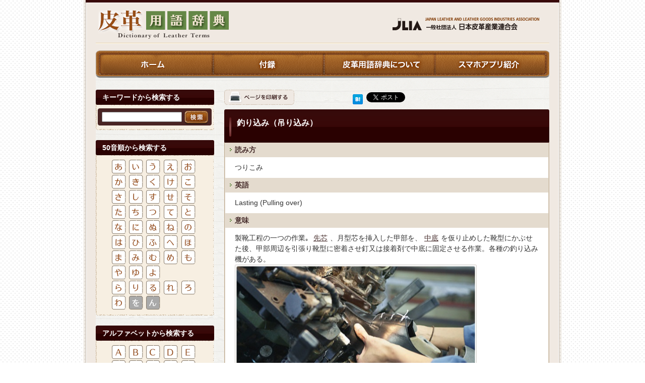

--- FILE ---
content_type: text/html;charset=UTF-8
request_url: https://dictionary.jlia.or.jp/detail.php?id=1176
body_size: 15183
content:
<!DOCTYPE html PUBLIC "-//W3C//DTD XHTML 1.0 Transitional//EN" "http://www.w3.org/TR/xhtml1/DTD/xhtml1-transitional.dtd">
<html xmlns:og="http://ogp.me/ns#">
<head>
<meta http-equiv="Content-Type" content="text/html; charset=UTF-8" />
<title>釣り込み（吊り込み）</title>
<meta name="keywords" content="釣り込み（吊り込み）,皮革用語辞典" />
<meta name="description" content="釣り込み（吊り込み）" />
<link rel="stylesheet" type="text/css" href="css/common.css" />
<link rel="stylesheet" type="text/css" href="css/second.css" />
<script type="text/javascript" src="js/jquery-1.7.2.min.js"></script>
<script type="text/javascript" src="js/rollover.js"></script>
<script type="text/javascript" src="js/smoothScroll.js"></script>
<script type="text/javascript" src="js/twitter_widgets.js"></script>
<script type="text/javascript" src="js/md5.js"></script>
<script type="text/javascript" src="js/smb.js"></script>

<meta property="og:title" content="釣り込み（吊り込み）">
<meta property="og:type" content="article">
<meta property="og:site_name" content="JLIA皮革用語辞典">
<meta property="og:url" content="https://dictionary.jlia.or.jp/detail.php?id=1176">
<meta property="og:description" content="皮革用語辞典:釣り込み（吊り込み）の詳細情報">
<meta property="og:image" content="/images/home/logo_home.gif">
<script async src="https://www.googletagmanager.com/gtag/js?id=G-04NX7Q98CY"></script>
<script>
  window.dataLayer = window.dataLayer || [];
  function gtag(){dataLayer.push(arguments);}
  gtag('js', new Date());
  gtag('config', 'UA-13278227-17');
  gtag('config', 'G-04NX7Q98CY');
</script>


</head>
<body id="second">

<div id="warapperOUT">
<div id="wrapper">

<div id="header">
	<a href="http://www.jlia.or.jp/" target="_blank"><img class="logo" src="images/common/logo.gif" width="291" height="26" alt="JLIA 社団法人　日本皮革産業連合会" /></a>
	<a href="index.php"><img class="logo2" src="images/second/logo_second.gif" width="259" height="57" alt="皮革用語辞典" /></a>
    <img class="lineLong" src="images/second/boderline_long.gif" width="900" height="2" />
</div>
<!-- /header -->

<div id="gnavi">
  <ul>
  	<li><a href="index.php"><img id="gtab1" src="images/common/gnavi01_off.gif" width="234" height="58" alt="ホーム" /></a></li>
    <li><a href="appendix.php"><img id="gtab2" src="images/common/gnavi02_off.gif" width="220" height="58" alt="付録" /></a></li>
    <li><a href="about.php"><img id="gtab3" src="images/common/gnavi03_off.gif" width="220" height="58" alt="皮革用語辞典について" /></a></li>
    <li><a href="intro.php"><img id="gtab4" src="images/common/gnavi04_off.gif" width="226" height="58" alt="スマホアプリ紹介" /></a></li>
  </ul>
  <div class=" clear"></div>
</div>
<!-- /gnavi -->


<div id="contents">

<!-- leftCon -->
<div class="leftCon">


<div class="searchArea">
<h2>キーワードから検索する</h2>

<div class="searchLeft">
<form action="search.php" method="get" id="sform" onSubmit="return chk_keywd();">
	<input class="txtAreaLef" id="searchText" name="vkey" type="text" title="キーワードを入力" value=""/>
  <input name="" type="image" src="images/second/btn_searchLeft.gif" class="btnSeach" />
</form>
</div>
<!--/searchLeft -->

<img src="images/common/h2_fot.gif" width="235" height="4" alt="" />
</div>
<!--/searchArea -->


<div class="searchArea">
<h2>50音順から検索する</h2>

<table width="0" border="0">
  <tr>
    <td><a href="list.php?vkey=あ"><img src="images/common/search/btn01_off.gif" alt="あ" /></a></td>
    <td><a href="list.php?vkey=い"><img src="images/common/search/btn02_off.gif" alt="い" /></a></td>
    <td><a href="list.php?vkey=う"><img src="images/common/search/btn03_off.gif" alt="う" /></a></td>
    <td><a href="list.php?vkey=え"><img src="images/common/search/btn04_off.gif" alt="え" /></a></td>
    <td><a href="list.php?vkey=お"><img src="images/common/search/btn05_off.gif" alt="お" /></a></td>
  </tr>
  <tr>
    <td><a href="list.php?vkey=か"><img src="images/common/search/btn06_off.gif" alt="か" /></a></td>
    <td><a href="list.php?vkey=き"><img src="images/common/search/btn07_off.gif" alt="き" /></a></td>
    <td><a href="list.php?vkey=く"><img src="images/common/search/btn08_off.gif" alt="く" /></a></td>
    <td><a href="list.php?vkey=け"><img src="images/common/search/btn09_off.gif" alt="け" /></a></td>
    <td><a href="list.php?vkey=こ"><img src="images/common/search/btn10_off.gif" alt="こ" /></a></td>
  </tr>
  <tr>
    <td><a href="list.php?vkey=さ"><img src="images/common/search/btn11_off.gif" alt="さ" /></a></td>
    <td><a href="list.php?vkey=し"><img src="images/common/search/btn12_off.gif" alt="し" /></a></td>
    <td><a href="list.php?vkey=す"><img src="images/common/search/btn13_off.gif" alt="す" /></a></td>
    <td><a href="list.php?vkey=せ"><img src="images/common/search/btn14_off.gif" alt="せ" /></a></td>
    <td><a href="list.php?vkey=そ"><img src="images/common/search/btn15_off.gif" alt="そ" /></a></td>
  </tr>
  <tr>
    <td><a href="list.php?vkey=た"><img src="images/common/search/btn16_off.gif" alt="た" /></a></td>
    <td><a href="list.php?vkey=ち"><img src="images/common/search/btn17_off.gif" alt="ち" /></a></td>
    <td><a href="list.php?vkey=つ"><img src="images/common/search/btn18_off.gif" alt="つ" /></a></td>
    <td><a href="list.php?vkey=て"><img src="images/common/search/btn19_off.gif" alt="て" /></a></td>
    <td><a href="list.php?vkey=と"><img src="images/common/search/btn20_off.gif" alt="と" /></a></td>
  </tr>
  <tr>
    <td><a href="list.php?vkey=な"><img src="images/common/search/btn21_off.gif" alt="な" /></a></td>
    <td><a href="list.php?vkey=に"><img src="images/common/search/btn22_off.gif" alt="に" /></a></td>
    <td><a href="list.php?vkey=ぬ"><img src="images/common/search/btn23_off.gif" alt="ぬ" /></a></td>
    <td><a href="list.php?vkey=ね"><img src="images/common/search/btn24_off.gif" alt="ね" /></a></td>
    <td><a href="list.php?vkey=の"><img src="images/common/search/btn25_off.gif" alt="の" /></a></td>
  </tr>
  <tr>
    <td><a href="list.php?vkey=は"><img src="images/common/search/btn26_off.gif" alt="は" /></a></td>
    <td><a href="list.php?vkey=ひ"><img src="images/common/search/btn27_off.gif" alt="ひ" /></a></td>
    <td><a href="list.php?vkey=ふ"><img src="images/common/search/btn28_off.gif" alt="ふ" /></a></td>
    <td><a href="list.php?vkey=へ"><img src="images/common/search/btn29_off.gif" alt="へ" /></a></td>
    <td><a href="list.php?vkey=ほ"><img src="images/common/search/btn30_off.gif" alt="ほ" /></a></td>
  </tr>
  <tr>
    <td><a href="list.php?vkey=ま"><img src="images/common/search/btn31_off.gif" alt="ま" /></a></td>
    <td><a href="list.php?vkey=み"><img src="images/common/search/btn32_off.gif" alt="み" /></a></td>
    <td><a href="list.php?vkey=む"><img src="images/common/search/btn33_off.gif" alt="む" /></a></td>
    <td><a href="list.php?vkey=め"><img src="images/common/search/btn34_off.gif" alt="め" /></a></td>
    <td><a href="list.php?vkey=も"><img src="images/common/search/btn35_off.gif" alt="も" /></a></td>
  </tr>
  <tr>
    <td><a href="list.php?vkey=や"><img src="images/common/search/btn36_off.gif" alt="や" /></a></td>
    <td><a href="list.php?vkey=ゆ"><img src="images/common/search/btn37_off.gif" alt="ゆ" /></a></td>
    <td><a href="list.php?vkey=よ"><img src="images/common/search/btn38_off.gif" alt="よ" /></a></td>
    <td>&nbsp;</td>
    <td>&nbsp;</td>
  </tr>
  <tr>
    <td><a href="list.php?vkey=ら"><img src="images/common/search/btn39_off.gif" alt="ら" /></a></td>
    <td><a href="list.php?vkey=り"><img src="images/common/search/btn40_off.gif" alt="り" /></a></td>
    <td><a href="list.php?vkey=る"><img src="images/common/search/btn41_off.gif" alt="る" /></a></td>
    <td><a href="list.php?vkey=れ"><img src="images/common/search/btn42_off.gif" alt="れ" /></a></td>
    <td><a href="list.php?vkey=ろ"><img src="images/common/search/btn43_off.gif" alt="ろ" /></a></td>
  </tr>
  <tr>
    <td><a href="list.php?vkey=わ"><img src="images/common/search/btn44_off.gif" alt="わ" /></a></td>
    <td><a href="#"><img src="images/common/search/btn45_out.gif" alt="を" /></a></td>
    <td><a href="#"><img src="images/common/search/btn46_out.gif" alt="ん" /></a></td>
    <td>&nbsp;</td>
    <td>&nbsp;</td>
  </tr>
</table>





<img src="images/common/h2_fot.gif" width="235" height="4" alt="" />
</div>
<!-- /searchArea -->

<div class="searchArea">
<h2>アルファベットから検索する</h2>

	<table width="0" border="0">
  <tr>
    <td><a href="list.php?vkey=a&view=1"><img src="images/common/search/btn47_off.gif" alt="A" /></td>
    <td><a href="list.php?vkey=b&view=1"><img src="images/common/search/btn48_off.gif" alt="B" /></td>
    <td><a href="list.php?vkey=c&view=1"><img src="images/common/search/btn49_off.gif" alt="C" /></td>
    <td><a href="list.php?vkey=d&view=1"><img src="images/common/search/btn50_off.gif" alt="D" /></td>
    <td><a href="list.php?vkey=e&view=1"><img src="images/common/search/btn51_off.gif" alt="E" /></td>
  </tr>
  <tr>
    <td><a href="list.php?vkey=f&view=1"><img src="images/common/search/btn52_off.gif" alt="F" /></td>
    <td><a href="list.php?vkey=g&view=1"><img src="images/common/search/btn53_off.gif" alt="G" /></td>
    <td><a href="list.php?vkey=h&view=1"><img src="images/common/search/btn54_off.gif" alt="H" /></td>
    <td><a href="list.php?vkey=i&view=1"><img src="images/common/search/btn55_off.gif" alt="I" /></td>
    <td><a href="list.php?vkey=j&view=1"><img src="images/common/search/btn56_off.gif" alt="J" /></td>
  </tr>
  <tr>
    <td><a href="list.php?vkey=k&view=1"><img src="images/common/search/btn57_off.gif" alt="K" /></td>
    <td><a href="list.php?vkey=l&view=1"><img src="images/common/search/btn58_off.gif" alt="L" /></td>
    <td><a href="list.php?vkey=m&view=1"><img src="images/common/search/btn59_off.gif" alt="M" /></td>
    <td><a href="list.php?vkey=n&view=1"><img src="images/common/search/btn60_off.gif" alt="N" /></td>
    <td><a href="list.php?vkey=o&view=1"><img src="images/common/search/btn61_off.gif" alt="O" /></td>
  </tr>
  <tr>
    <td><a href="list.php?vkey=p&view=1"><img src="images/common/search/btn62_off.gif" alt="P" /></td>
    <td><a href="list.php?vkey=q&view=1"><img src="images/common/search/btn63_off.gif" alt="Q" /></td>
    <td><a href="list.php?vkey=r&view=1"><img src="images/common/search/btn64_off.gif" alt="R" /></td>
    <td><a href="list.php?vkey=s&view=1"><img src="images/common/search/btn65_off.gif" alt="S" /></td>
    <td><a href="list.php?vkey=t&view=1"><img src="images/common/search/btn66_off.gif" alt="T" /></td>
  </tr>
  <tr>
    <td><a href="list.php?vkey=u&view=1"><img src="images/common/search/btn67_off.gif" alt="U" /></td>
    <td><a href="list.php?vkey=v&view=1"><img src="images/common/search/btn68_off.gif" alt="V" /></td>
    <td><a href="list.php?vkey=w&view=1"><img src="images/common/search/btn69_off.gif" alt="W" /></td>
    <td><a href="#"><img src="images/common/search/btn70_out.gif" alt="X" /></td>
    <td><a href="list.php?vkey=y&view=1"><img src="images/common/search/btn71_off.gif" alt="Y" /></td>
  </tr>
  <tr>
    <td><a href="list.php?vkey=z&view=1"><img src="images/common/search/btn72_off.gif" alt="Z" /></td>
    <td>&nbsp;</td>
    <td>&nbsp;</td>
    <td>&nbsp;</td>
    <td>&nbsp;</td>
  </tr>
</table>




<img src="images/common/h2_fot.gif" width="235" height="4" alt="" />

</div>

<!-- /searchArea -->


<img src="images/common/bnr_app.gif" alt="皮革用語辞典アプリのダウンロードはこちらから！" width="234" height="125" usemap="#Map" class="bnr01" border="0" />

<map name="Map" id="Map">
  <area shape="rect" coords="25,81,131,121" href="https://play.google.com/store/apps/details?id=jp.co.moonfactory.jliadica&feature=search_result#?t=W251bGwsMSwyLDEsImpwLmNvLm1vb25mYWN0b3J5LmpsaWFkaWNhIl0." target="_blank" />
  <area shape="rect" coords="137,83,239,119" href="https://apps.apple.com/jp/app/jlia%E7%9A%AE%E9%9D%A9%E7%94%A8%E8%AA%9E%E8%BE%9E%E5%85%B8/id572834086" target="_blank" />
</map>

</div>

<!-- /leftCon -->


<div class="rightCon">


<div class="btnAreaTop">
  <a href="#" onclick="self.print(); return false;"><img class="floatLeft" src="images/common/btn_print.gif" width="139" height="30" alt="ページを印刷する" /></a>

<div class="btmSns">
<script type="text/javascript"><!--
    smb.show( smb.hatena | smb.twitter );
//--></script>
</div>

  <div class="clear"></div>
</div>
<!-- /btnAreaTop -->


<h2>釣り込み（吊り込み）<br /><span class="size12 boldnone"></span></h2>

<div class="syosai">

<dl>
<dt>読み方</dt>
<dd><span>つりこみ</span></dd>
</dl>

<dl>
<dt>英語</dt>
<dd>Lasting (Pulling over)</dd>
</dl>

<dl>
<dt>意味</dt>
<dd>製靴工程の一つの作業｡ <a href="detail.php?id=711" class="keyword">先芯</a>、月型芯を挿入した甲部を、<a href="detail.php?id=1280" class="keyword">中底</a>を仮り止めした靴型にかぶせた後、甲部周辺を引張り靴型に密着させ釘又は接着剤で中底に固定させる作業。各種の釣り込み機がある。<br/><img src="images.php?file=1177.jpg" width="480" height="280" alt="≪釣り込み1≫"/><div class="label">≪釣り込み1≫</div><br/><img src="images.php?file=1177_2.jpg" width="480" height="280" alt="≪釣り込み2≫"/><div class="label">≪釣り込み2≫</div></dd>
</dl>




<img class="btmR" src="images/second/btm_Right.gif" width="645" height="4" />
</div>
<!-- /syosai -->
<div id="pagetop"><a href="#wrapper"><img src="images/common/btn_pagetop.gif" width="129" height="30" alt="トップへもどる" /></a></div>

</div>
<!-- /rightCon -->


<div class="clear"></div>

</div>
<!-- /contents -->



</div>
<!-- /wrapper -->
</div>
<!-- /warapperOUT -->


<!-- footer -->
<div id="footer">
  <div class="fotImg" />

<ul>
	<li><a href="help.php">ヘルプ</a>　|　<a href="sitemap.php">サイトマップ</a>　|　<a href="http://www.jlia.or.jp/privacy.html" target="_blank">プライバシーポリシー</a>　|　<a href="inquiry.php">お問い合わせ</a> |  <a href="http://www.jlia.or.jp/" target="_blank">JLIA日本皮革産業連合会</a></li>
    <li class="size10">Copyright (C) Japan Leather and Leather Goods Industries Association All Rights Reserved.</li>


</ul>

  </div>
  <!-- /fotImg -->
</div>
<!-- /footer -->

<script type="text/javascript">

function chk_keywd() {
	var ok_col = '#e3e3e3';
	var ng_col = '#ffdddd';

  var chkstr = $('#searchText').val();
  if( chkstr.length == 0 ){
    $('#searchText').css( 'background-color',ng_col);
    $("#searchText").focus();
    alert("キーワードを入力してください");
    return false;
  }
  return true;
}
</script>

<!-- /footer -->

</body>
</html>

--- FILE ---
content_type: application/javascript
request_url: https://dictionary.jlia.or.jp/js/rollover.js
body_size: 1766
content:
//繝ｭ繝ｼ繝ｫ繧ｪ繝ｼ繝舌�
function cq_rollover() {

	if (document.getElementsByTagName) {

		//繝励Ξ繝ｭ繝ｼ繝臥畑驟榊�
		var preload_images = new Array();

		//逕ｻ蜒丞�逅
		var images = document.getElementsByTagName("img");
		
		for (var i=0; i < images.length; i++) {
			if (images[i].getAttribute("src").match("_off.")) {
				
				//繝励Ξ繝ｭ繝ｼ繝牙�逅
				preload_images[i] = new Image();
				preload_images[i].src = images[i].getAttribute("src").replace("_off.", "_on."); 
				
				//繝槭え繧ｹ繧ｪ繝ｼ繝舌�蜃ｦ逅
				images[i].onmouseover = function() {
					this.setAttribute("src", this.getAttribute("src").replace("_off.", "_on."));
				}
				
				//繝槭え繧ｹ繧｢繧ｦ繝亥�逅
				images[i].onmouseout = function() {
					this.setAttribute("src", this.getAttribute("src").replace("_on.", "_off."));
				}

			}
		}

		//input type="image" 蜃ｦ逅
		var images = document.getElementsByTagName("input");

		for (var i=0; i < images.length; i++) {

			if (images[i].type != 'image') {
				continue
			}

			if (images[i].getAttribute("src").match("_off.")) {

				//繝励Ξ繝ｭ繝ｼ繝牙�逅
				preload_images[i] = new Image();
				preload_images[i].src = images[i].getAttribute("src").replace("_off.", "_on."); 
				
				//繝槭え繧ｹ繧ｪ繝ｼ繝舌�蜃ｦ逅
				images[i].onmouseover = function() {
					this.setAttribute("src", this.getAttribute("src").replace("_off.", "_on."));
				}
				
				//繝槭え繧ｹ繧｢繧ｦ繝亥�逅
				images[i].onmouseout = function() {
					this.setAttribute("src", this.getAttribute("src").replace("_on.", "_off."));
				}
			
			}
		}

	}

}

if (window.addEventListener) {
	window.addEventListener("load", cq_rollover, false);
} else if (window.attachEvent) {
	window.attachEvent("onload", cq_rollover);
}